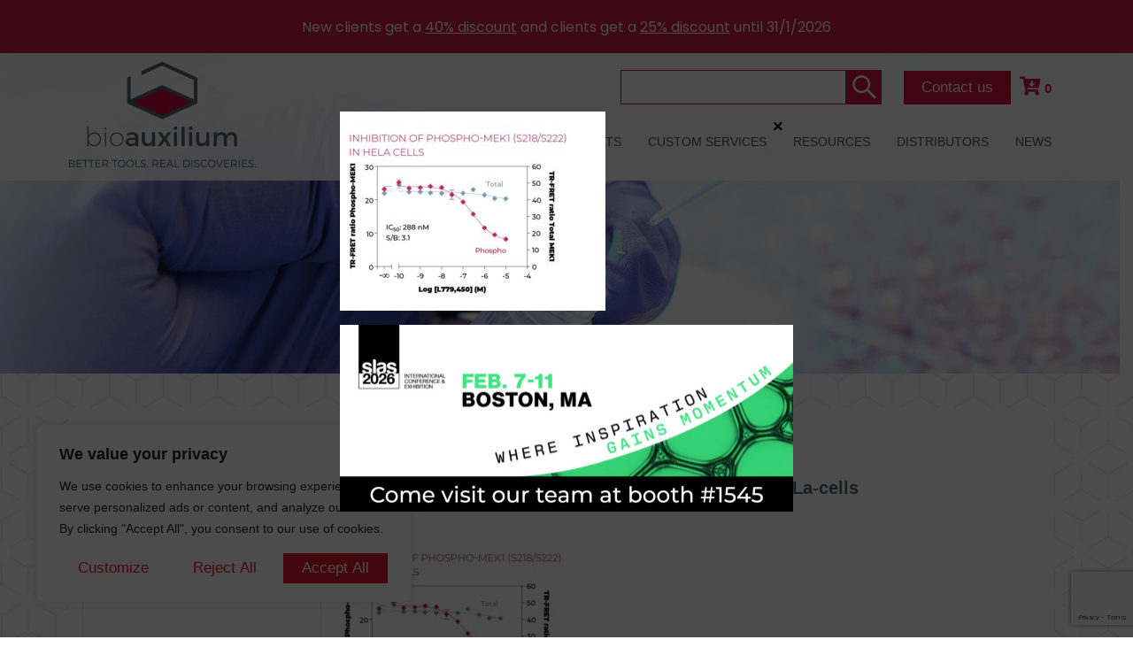

--- FILE ---
content_type: text/html; charset=utf-8
request_url: https://www.google.com/recaptcha/api2/anchor?ar=1&k=6LerETIbAAAAANrR95XPA3hleBC3ZaKxVZ99CsGy&co=aHR0cHM6Ly9iaW9hdXhpbGl1bS5jb206NDQz&hl=en&v=PoyoqOPhxBO7pBk68S4YbpHZ&size=invisible&anchor-ms=20000&execute-ms=30000&cb=lua74un4oegk
body_size: 48766
content:
<!DOCTYPE HTML><html dir="ltr" lang="en"><head><meta http-equiv="Content-Type" content="text/html; charset=UTF-8">
<meta http-equiv="X-UA-Compatible" content="IE=edge">
<title>reCAPTCHA</title>
<style type="text/css">
/* cyrillic-ext */
@font-face {
  font-family: 'Roboto';
  font-style: normal;
  font-weight: 400;
  font-stretch: 100%;
  src: url(//fonts.gstatic.com/s/roboto/v48/KFO7CnqEu92Fr1ME7kSn66aGLdTylUAMa3GUBHMdazTgWw.woff2) format('woff2');
  unicode-range: U+0460-052F, U+1C80-1C8A, U+20B4, U+2DE0-2DFF, U+A640-A69F, U+FE2E-FE2F;
}
/* cyrillic */
@font-face {
  font-family: 'Roboto';
  font-style: normal;
  font-weight: 400;
  font-stretch: 100%;
  src: url(//fonts.gstatic.com/s/roboto/v48/KFO7CnqEu92Fr1ME7kSn66aGLdTylUAMa3iUBHMdazTgWw.woff2) format('woff2');
  unicode-range: U+0301, U+0400-045F, U+0490-0491, U+04B0-04B1, U+2116;
}
/* greek-ext */
@font-face {
  font-family: 'Roboto';
  font-style: normal;
  font-weight: 400;
  font-stretch: 100%;
  src: url(//fonts.gstatic.com/s/roboto/v48/KFO7CnqEu92Fr1ME7kSn66aGLdTylUAMa3CUBHMdazTgWw.woff2) format('woff2');
  unicode-range: U+1F00-1FFF;
}
/* greek */
@font-face {
  font-family: 'Roboto';
  font-style: normal;
  font-weight: 400;
  font-stretch: 100%;
  src: url(//fonts.gstatic.com/s/roboto/v48/KFO7CnqEu92Fr1ME7kSn66aGLdTylUAMa3-UBHMdazTgWw.woff2) format('woff2');
  unicode-range: U+0370-0377, U+037A-037F, U+0384-038A, U+038C, U+038E-03A1, U+03A3-03FF;
}
/* math */
@font-face {
  font-family: 'Roboto';
  font-style: normal;
  font-weight: 400;
  font-stretch: 100%;
  src: url(//fonts.gstatic.com/s/roboto/v48/KFO7CnqEu92Fr1ME7kSn66aGLdTylUAMawCUBHMdazTgWw.woff2) format('woff2');
  unicode-range: U+0302-0303, U+0305, U+0307-0308, U+0310, U+0312, U+0315, U+031A, U+0326-0327, U+032C, U+032F-0330, U+0332-0333, U+0338, U+033A, U+0346, U+034D, U+0391-03A1, U+03A3-03A9, U+03B1-03C9, U+03D1, U+03D5-03D6, U+03F0-03F1, U+03F4-03F5, U+2016-2017, U+2034-2038, U+203C, U+2040, U+2043, U+2047, U+2050, U+2057, U+205F, U+2070-2071, U+2074-208E, U+2090-209C, U+20D0-20DC, U+20E1, U+20E5-20EF, U+2100-2112, U+2114-2115, U+2117-2121, U+2123-214F, U+2190, U+2192, U+2194-21AE, U+21B0-21E5, U+21F1-21F2, U+21F4-2211, U+2213-2214, U+2216-22FF, U+2308-230B, U+2310, U+2319, U+231C-2321, U+2336-237A, U+237C, U+2395, U+239B-23B7, U+23D0, U+23DC-23E1, U+2474-2475, U+25AF, U+25B3, U+25B7, U+25BD, U+25C1, U+25CA, U+25CC, U+25FB, U+266D-266F, U+27C0-27FF, U+2900-2AFF, U+2B0E-2B11, U+2B30-2B4C, U+2BFE, U+3030, U+FF5B, U+FF5D, U+1D400-1D7FF, U+1EE00-1EEFF;
}
/* symbols */
@font-face {
  font-family: 'Roboto';
  font-style: normal;
  font-weight: 400;
  font-stretch: 100%;
  src: url(//fonts.gstatic.com/s/roboto/v48/KFO7CnqEu92Fr1ME7kSn66aGLdTylUAMaxKUBHMdazTgWw.woff2) format('woff2');
  unicode-range: U+0001-000C, U+000E-001F, U+007F-009F, U+20DD-20E0, U+20E2-20E4, U+2150-218F, U+2190, U+2192, U+2194-2199, U+21AF, U+21E6-21F0, U+21F3, U+2218-2219, U+2299, U+22C4-22C6, U+2300-243F, U+2440-244A, U+2460-24FF, U+25A0-27BF, U+2800-28FF, U+2921-2922, U+2981, U+29BF, U+29EB, U+2B00-2BFF, U+4DC0-4DFF, U+FFF9-FFFB, U+10140-1018E, U+10190-1019C, U+101A0, U+101D0-101FD, U+102E0-102FB, U+10E60-10E7E, U+1D2C0-1D2D3, U+1D2E0-1D37F, U+1F000-1F0FF, U+1F100-1F1AD, U+1F1E6-1F1FF, U+1F30D-1F30F, U+1F315, U+1F31C, U+1F31E, U+1F320-1F32C, U+1F336, U+1F378, U+1F37D, U+1F382, U+1F393-1F39F, U+1F3A7-1F3A8, U+1F3AC-1F3AF, U+1F3C2, U+1F3C4-1F3C6, U+1F3CA-1F3CE, U+1F3D4-1F3E0, U+1F3ED, U+1F3F1-1F3F3, U+1F3F5-1F3F7, U+1F408, U+1F415, U+1F41F, U+1F426, U+1F43F, U+1F441-1F442, U+1F444, U+1F446-1F449, U+1F44C-1F44E, U+1F453, U+1F46A, U+1F47D, U+1F4A3, U+1F4B0, U+1F4B3, U+1F4B9, U+1F4BB, U+1F4BF, U+1F4C8-1F4CB, U+1F4D6, U+1F4DA, U+1F4DF, U+1F4E3-1F4E6, U+1F4EA-1F4ED, U+1F4F7, U+1F4F9-1F4FB, U+1F4FD-1F4FE, U+1F503, U+1F507-1F50B, U+1F50D, U+1F512-1F513, U+1F53E-1F54A, U+1F54F-1F5FA, U+1F610, U+1F650-1F67F, U+1F687, U+1F68D, U+1F691, U+1F694, U+1F698, U+1F6AD, U+1F6B2, U+1F6B9-1F6BA, U+1F6BC, U+1F6C6-1F6CF, U+1F6D3-1F6D7, U+1F6E0-1F6EA, U+1F6F0-1F6F3, U+1F6F7-1F6FC, U+1F700-1F7FF, U+1F800-1F80B, U+1F810-1F847, U+1F850-1F859, U+1F860-1F887, U+1F890-1F8AD, U+1F8B0-1F8BB, U+1F8C0-1F8C1, U+1F900-1F90B, U+1F93B, U+1F946, U+1F984, U+1F996, U+1F9E9, U+1FA00-1FA6F, U+1FA70-1FA7C, U+1FA80-1FA89, U+1FA8F-1FAC6, U+1FACE-1FADC, U+1FADF-1FAE9, U+1FAF0-1FAF8, U+1FB00-1FBFF;
}
/* vietnamese */
@font-face {
  font-family: 'Roboto';
  font-style: normal;
  font-weight: 400;
  font-stretch: 100%;
  src: url(//fonts.gstatic.com/s/roboto/v48/KFO7CnqEu92Fr1ME7kSn66aGLdTylUAMa3OUBHMdazTgWw.woff2) format('woff2');
  unicode-range: U+0102-0103, U+0110-0111, U+0128-0129, U+0168-0169, U+01A0-01A1, U+01AF-01B0, U+0300-0301, U+0303-0304, U+0308-0309, U+0323, U+0329, U+1EA0-1EF9, U+20AB;
}
/* latin-ext */
@font-face {
  font-family: 'Roboto';
  font-style: normal;
  font-weight: 400;
  font-stretch: 100%;
  src: url(//fonts.gstatic.com/s/roboto/v48/KFO7CnqEu92Fr1ME7kSn66aGLdTylUAMa3KUBHMdazTgWw.woff2) format('woff2');
  unicode-range: U+0100-02BA, U+02BD-02C5, U+02C7-02CC, U+02CE-02D7, U+02DD-02FF, U+0304, U+0308, U+0329, U+1D00-1DBF, U+1E00-1E9F, U+1EF2-1EFF, U+2020, U+20A0-20AB, U+20AD-20C0, U+2113, U+2C60-2C7F, U+A720-A7FF;
}
/* latin */
@font-face {
  font-family: 'Roboto';
  font-style: normal;
  font-weight: 400;
  font-stretch: 100%;
  src: url(//fonts.gstatic.com/s/roboto/v48/KFO7CnqEu92Fr1ME7kSn66aGLdTylUAMa3yUBHMdazQ.woff2) format('woff2');
  unicode-range: U+0000-00FF, U+0131, U+0152-0153, U+02BB-02BC, U+02C6, U+02DA, U+02DC, U+0304, U+0308, U+0329, U+2000-206F, U+20AC, U+2122, U+2191, U+2193, U+2212, U+2215, U+FEFF, U+FFFD;
}
/* cyrillic-ext */
@font-face {
  font-family: 'Roboto';
  font-style: normal;
  font-weight: 500;
  font-stretch: 100%;
  src: url(//fonts.gstatic.com/s/roboto/v48/KFO7CnqEu92Fr1ME7kSn66aGLdTylUAMa3GUBHMdazTgWw.woff2) format('woff2');
  unicode-range: U+0460-052F, U+1C80-1C8A, U+20B4, U+2DE0-2DFF, U+A640-A69F, U+FE2E-FE2F;
}
/* cyrillic */
@font-face {
  font-family: 'Roboto';
  font-style: normal;
  font-weight: 500;
  font-stretch: 100%;
  src: url(//fonts.gstatic.com/s/roboto/v48/KFO7CnqEu92Fr1ME7kSn66aGLdTylUAMa3iUBHMdazTgWw.woff2) format('woff2');
  unicode-range: U+0301, U+0400-045F, U+0490-0491, U+04B0-04B1, U+2116;
}
/* greek-ext */
@font-face {
  font-family: 'Roboto';
  font-style: normal;
  font-weight: 500;
  font-stretch: 100%;
  src: url(//fonts.gstatic.com/s/roboto/v48/KFO7CnqEu92Fr1ME7kSn66aGLdTylUAMa3CUBHMdazTgWw.woff2) format('woff2');
  unicode-range: U+1F00-1FFF;
}
/* greek */
@font-face {
  font-family: 'Roboto';
  font-style: normal;
  font-weight: 500;
  font-stretch: 100%;
  src: url(//fonts.gstatic.com/s/roboto/v48/KFO7CnqEu92Fr1ME7kSn66aGLdTylUAMa3-UBHMdazTgWw.woff2) format('woff2');
  unicode-range: U+0370-0377, U+037A-037F, U+0384-038A, U+038C, U+038E-03A1, U+03A3-03FF;
}
/* math */
@font-face {
  font-family: 'Roboto';
  font-style: normal;
  font-weight: 500;
  font-stretch: 100%;
  src: url(//fonts.gstatic.com/s/roboto/v48/KFO7CnqEu92Fr1ME7kSn66aGLdTylUAMawCUBHMdazTgWw.woff2) format('woff2');
  unicode-range: U+0302-0303, U+0305, U+0307-0308, U+0310, U+0312, U+0315, U+031A, U+0326-0327, U+032C, U+032F-0330, U+0332-0333, U+0338, U+033A, U+0346, U+034D, U+0391-03A1, U+03A3-03A9, U+03B1-03C9, U+03D1, U+03D5-03D6, U+03F0-03F1, U+03F4-03F5, U+2016-2017, U+2034-2038, U+203C, U+2040, U+2043, U+2047, U+2050, U+2057, U+205F, U+2070-2071, U+2074-208E, U+2090-209C, U+20D0-20DC, U+20E1, U+20E5-20EF, U+2100-2112, U+2114-2115, U+2117-2121, U+2123-214F, U+2190, U+2192, U+2194-21AE, U+21B0-21E5, U+21F1-21F2, U+21F4-2211, U+2213-2214, U+2216-22FF, U+2308-230B, U+2310, U+2319, U+231C-2321, U+2336-237A, U+237C, U+2395, U+239B-23B7, U+23D0, U+23DC-23E1, U+2474-2475, U+25AF, U+25B3, U+25B7, U+25BD, U+25C1, U+25CA, U+25CC, U+25FB, U+266D-266F, U+27C0-27FF, U+2900-2AFF, U+2B0E-2B11, U+2B30-2B4C, U+2BFE, U+3030, U+FF5B, U+FF5D, U+1D400-1D7FF, U+1EE00-1EEFF;
}
/* symbols */
@font-face {
  font-family: 'Roboto';
  font-style: normal;
  font-weight: 500;
  font-stretch: 100%;
  src: url(//fonts.gstatic.com/s/roboto/v48/KFO7CnqEu92Fr1ME7kSn66aGLdTylUAMaxKUBHMdazTgWw.woff2) format('woff2');
  unicode-range: U+0001-000C, U+000E-001F, U+007F-009F, U+20DD-20E0, U+20E2-20E4, U+2150-218F, U+2190, U+2192, U+2194-2199, U+21AF, U+21E6-21F0, U+21F3, U+2218-2219, U+2299, U+22C4-22C6, U+2300-243F, U+2440-244A, U+2460-24FF, U+25A0-27BF, U+2800-28FF, U+2921-2922, U+2981, U+29BF, U+29EB, U+2B00-2BFF, U+4DC0-4DFF, U+FFF9-FFFB, U+10140-1018E, U+10190-1019C, U+101A0, U+101D0-101FD, U+102E0-102FB, U+10E60-10E7E, U+1D2C0-1D2D3, U+1D2E0-1D37F, U+1F000-1F0FF, U+1F100-1F1AD, U+1F1E6-1F1FF, U+1F30D-1F30F, U+1F315, U+1F31C, U+1F31E, U+1F320-1F32C, U+1F336, U+1F378, U+1F37D, U+1F382, U+1F393-1F39F, U+1F3A7-1F3A8, U+1F3AC-1F3AF, U+1F3C2, U+1F3C4-1F3C6, U+1F3CA-1F3CE, U+1F3D4-1F3E0, U+1F3ED, U+1F3F1-1F3F3, U+1F3F5-1F3F7, U+1F408, U+1F415, U+1F41F, U+1F426, U+1F43F, U+1F441-1F442, U+1F444, U+1F446-1F449, U+1F44C-1F44E, U+1F453, U+1F46A, U+1F47D, U+1F4A3, U+1F4B0, U+1F4B3, U+1F4B9, U+1F4BB, U+1F4BF, U+1F4C8-1F4CB, U+1F4D6, U+1F4DA, U+1F4DF, U+1F4E3-1F4E6, U+1F4EA-1F4ED, U+1F4F7, U+1F4F9-1F4FB, U+1F4FD-1F4FE, U+1F503, U+1F507-1F50B, U+1F50D, U+1F512-1F513, U+1F53E-1F54A, U+1F54F-1F5FA, U+1F610, U+1F650-1F67F, U+1F687, U+1F68D, U+1F691, U+1F694, U+1F698, U+1F6AD, U+1F6B2, U+1F6B9-1F6BA, U+1F6BC, U+1F6C6-1F6CF, U+1F6D3-1F6D7, U+1F6E0-1F6EA, U+1F6F0-1F6F3, U+1F6F7-1F6FC, U+1F700-1F7FF, U+1F800-1F80B, U+1F810-1F847, U+1F850-1F859, U+1F860-1F887, U+1F890-1F8AD, U+1F8B0-1F8BB, U+1F8C0-1F8C1, U+1F900-1F90B, U+1F93B, U+1F946, U+1F984, U+1F996, U+1F9E9, U+1FA00-1FA6F, U+1FA70-1FA7C, U+1FA80-1FA89, U+1FA8F-1FAC6, U+1FACE-1FADC, U+1FADF-1FAE9, U+1FAF0-1FAF8, U+1FB00-1FBFF;
}
/* vietnamese */
@font-face {
  font-family: 'Roboto';
  font-style: normal;
  font-weight: 500;
  font-stretch: 100%;
  src: url(//fonts.gstatic.com/s/roboto/v48/KFO7CnqEu92Fr1ME7kSn66aGLdTylUAMa3OUBHMdazTgWw.woff2) format('woff2');
  unicode-range: U+0102-0103, U+0110-0111, U+0128-0129, U+0168-0169, U+01A0-01A1, U+01AF-01B0, U+0300-0301, U+0303-0304, U+0308-0309, U+0323, U+0329, U+1EA0-1EF9, U+20AB;
}
/* latin-ext */
@font-face {
  font-family: 'Roboto';
  font-style: normal;
  font-weight: 500;
  font-stretch: 100%;
  src: url(//fonts.gstatic.com/s/roboto/v48/KFO7CnqEu92Fr1ME7kSn66aGLdTylUAMa3KUBHMdazTgWw.woff2) format('woff2');
  unicode-range: U+0100-02BA, U+02BD-02C5, U+02C7-02CC, U+02CE-02D7, U+02DD-02FF, U+0304, U+0308, U+0329, U+1D00-1DBF, U+1E00-1E9F, U+1EF2-1EFF, U+2020, U+20A0-20AB, U+20AD-20C0, U+2113, U+2C60-2C7F, U+A720-A7FF;
}
/* latin */
@font-face {
  font-family: 'Roboto';
  font-style: normal;
  font-weight: 500;
  font-stretch: 100%;
  src: url(//fonts.gstatic.com/s/roboto/v48/KFO7CnqEu92Fr1ME7kSn66aGLdTylUAMa3yUBHMdazQ.woff2) format('woff2');
  unicode-range: U+0000-00FF, U+0131, U+0152-0153, U+02BB-02BC, U+02C6, U+02DA, U+02DC, U+0304, U+0308, U+0329, U+2000-206F, U+20AC, U+2122, U+2191, U+2193, U+2212, U+2215, U+FEFF, U+FFFD;
}
/* cyrillic-ext */
@font-face {
  font-family: 'Roboto';
  font-style: normal;
  font-weight: 900;
  font-stretch: 100%;
  src: url(//fonts.gstatic.com/s/roboto/v48/KFO7CnqEu92Fr1ME7kSn66aGLdTylUAMa3GUBHMdazTgWw.woff2) format('woff2');
  unicode-range: U+0460-052F, U+1C80-1C8A, U+20B4, U+2DE0-2DFF, U+A640-A69F, U+FE2E-FE2F;
}
/* cyrillic */
@font-face {
  font-family: 'Roboto';
  font-style: normal;
  font-weight: 900;
  font-stretch: 100%;
  src: url(//fonts.gstatic.com/s/roboto/v48/KFO7CnqEu92Fr1ME7kSn66aGLdTylUAMa3iUBHMdazTgWw.woff2) format('woff2');
  unicode-range: U+0301, U+0400-045F, U+0490-0491, U+04B0-04B1, U+2116;
}
/* greek-ext */
@font-face {
  font-family: 'Roboto';
  font-style: normal;
  font-weight: 900;
  font-stretch: 100%;
  src: url(//fonts.gstatic.com/s/roboto/v48/KFO7CnqEu92Fr1ME7kSn66aGLdTylUAMa3CUBHMdazTgWw.woff2) format('woff2');
  unicode-range: U+1F00-1FFF;
}
/* greek */
@font-face {
  font-family: 'Roboto';
  font-style: normal;
  font-weight: 900;
  font-stretch: 100%;
  src: url(//fonts.gstatic.com/s/roboto/v48/KFO7CnqEu92Fr1ME7kSn66aGLdTylUAMa3-UBHMdazTgWw.woff2) format('woff2');
  unicode-range: U+0370-0377, U+037A-037F, U+0384-038A, U+038C, U+038E-03A1, U+03A3-03FF;
}
/* math */
@font-face {
  font-family: 'Roboto';
  font-style: normal;
  font-weight: 900;
  font-stretch: 100%;
  src: url(//fonts.gstatic.com/s/roboto/v48/KFO7CnqEu92Fr1ME7kSn66aGLdTylUAMawCUBHMdazTgWw.woff2) format('woff2');
  unicode-range: U+0302-0303, U+0305, U+0307-0308, U+0310, U+0312, U+0315, U+031A, U+0326-0327, U+032C, U+032F-0330, U+0332-0333, U+0338, U+033A, U+0346, U+034D, U+0391-03A1, U+03A3-03A9, U+03B1-03C9, U+03D1, U+03D5-03D6, U+03F0-03F1, U+03F4-03F5, U+2016-2017, U+2034-2038, U+203C, U+2040, U+2043, U+2047, U+2050, U+2057, U+205F, U+2070-2071, U+2074-208E, U+2090-209C, U+20D0-20DC, U+20E1, U+20E5-20EF, U+2100-2112, U+2114-2115, U+2117-2121, U+2123-214F, U+2190, U+2192, U+2194-21AE, U+21B0-21E5, U+21F1-21F2, U+21F4-2211, U+2213-2214, U+2216-22FF, U+2308-230B, U+2310, U+2319, U+231C-2321, U+2336-237A, U+237C, U+2395, U+239B-23B7, U+23D0, U+23DC-23E1, U+2474-2475, U+25AF, U+25B3, U+25B7, U+25BD, U+25C1, U+25CA, U+25CC, U+25FB, U+266D-266F, U+27C0-27FF, U+2900-2AFF, U+2B0E-2B11, U+2B30-2B4C, U+2BFE, U+3030, U+FF5B, U+FF5D, U+1D400-1D7FF, U+1EE00-1EEFF;
}
/* symbols */
@font-face {
  font-family: 'Roboto';
  font-style: normal;
  font-weight: 900;
  font-stretch: 100%;
  src: url(//fonts.gstatic.com/s/roboto/v48/KFO7CnqEu92Fr1ME7kSn66aGLdTylUAMaxKUBHMdazTgWw.woff2) format('woff2');
  unicode-range: U+0001-000C, U+000E-001F, U+007F-009F, U+20DD-20E0, U+20E2-20E4, U+2150-218F, U+2190, U+2192, U+2194-2199, U+21AF, U+21E6-21F0, U+21F3, U+2218-2219, U+2299, U+22C4-22C6, U+2300-243F, U+2440-244A, U+2460-24FF, U+25A0-27BF, U+2800-28FF, U+2921-2922, U+2981, U+29BF, U+29EB, U+2B00-2BFF, U+4DC0-4DFF, U+FFF9-FFFB, U+10140-1018E, U+10190-1019C, U+101A0, U+101D0-101FD, U+102E0-102FB, U+10E60-10E7E, U+1D2C0-1D2D3, U+1D2E0-1D37F, U+1F000-1F0FF, U+1F100-1F1AD, U+1F1E6-1F1FF, U+1F30D-1F30F, U+1F315, U+1F31C, U+1F31E, U+1F320-1F32C, U+1F336, U+1F378, U+1F37D, U+1F382, U+1F393-1F39F, U+1F3A7-1F3A8, U+1F3AC-1F3AF, U+1F3C2, U+1F3C4-1F3C6, U+1F3CA-1F3CE, U+1F3D4-1F3E0, U+1F3ED, U+1F3F1-1F3F3, U+1F3F5-1F3F7, U+1F408, U+1F415, U+1F41F, U+1F426, U+1F43F, U+1F441-1F442, U+1F444, U+1F446-1F449, U+1F44C-1F44E, U+1F453, U+1F46A, U+1F47D, U+1F4A3, U+1F4B0, U+1F4B3, U+1F4B9, U+1F4BB, U+1F4BF, U+1F4C8-1F4CB, U+1F4D6, U+1F4DA, U+1F4DF, U+1F4E3-1F4E6, U+1F4EA-1F4ED, U+1F4F7, U+1F4F9-1F4FB, U+1F4FD-1F4FE, U+1F503, U+1F507-1F50B, U+1F50D, U+1F512-1F513, U+1F53E-1F54A, U+1F54F-1F5FA, U+1F610, U+1F650-1F67F, U+1F687, U+1F68D, U+1F691, U+1F694, U+1F698, U+1F6AD, U+1F6B2, U+1F6B9-1F6BA, U+1F6BC, U+1F6C6-1F6CF, U+1F6D3-1F6D7, U+1F6E0-1F6EA, U+1F6F0-1F6F3, U+1F6F7-1F6FC, U+1F700-1F7FF, U+1F800-1F80B, U+1F810-1F847, U+1F850-1F859, U+1F860-1F887, U+1F890-1F8AD, U+1F8B0-1F8BB, U+1F8C0-1F8C1, U+1F900-1F90B, U+1F93B, U+1F946, U+1F984, U+1F996, U+1F9E9, U+1FA00-1FA6F, U+1FA70-1FA7C, U+1FA80-1FA89, U+1FA8F-1FAC6, U+1FACE-1FADC, U+1FADF-1FAE9, U+1FAF0-1FAF8, U+1FB00-1FBFF;
}
/* vietnamese */
@font-face {
  font-family: 'Roboto';
  font-style: normal;
  font-weight: 900;
  font-stretch: 100%;
  src: url(//fonts.gstatic.com/s/roboto/v48/KFO7CnqEu92Fr1ME7kSn66aGLdTylUAMa3OUBHMdazTgWw.woff2) format('woff2');
  unicode-range: U+0102-0103, U+0110-0111, U+0128-0129, U+0168-0169, U+01A0-01A1, U+01AF-01B0, U+0300-0301, U+0303-0304, U+0308-0309, U+0323, U+0329, U+1EA0-1EF9, U+20AB;
}
/* latin-ext */
@font-face {
  font-family: 'Roboto';
  font-style: normal;
  font-weight: 900;
  font-stretch: 100%;
  src: url(//fonts.gstatic.com/s/roboto/v48/KFO7CnqEu92Fr1ME7kSn66aGLdTylUAMa3KUBHMdazTgWw.woff2) format('woff2');
  unicode-range: U+0100-02BA, U+02BD-02C5, U+02C7-02CC, U+02CE-02D7, U+02DD-02FF, U+0304, U+0308, U+0329, U+1D00-1DBF, U+1E00-1E9F, U+1EF2-1EFF, U+2020, U+20A0-20AB, U+20AD-20C0, U+2113, U+2C60-2C7F, U+A720-A7FF;
}
/* latin */
@font-face {
  font-family: 'Roboto';
  font-style: normal;
  font-weight: 900;
  font-stretch: 100%;
  src: url(//fonts.gstatic.com/s/roboto/v48/KFO7CnqEu92Fr1ME7kSn66aGLdTylUAMa3yUBHMdazQ.woff2) format('woff2');
  unicode-range: U+0000-00FF, U+0131, U+0152-0153, U+02BB-02BC, U+02C6, U+02DA, U+02DC, U+0304, U+0308, U+0329, U+2000-206F, U+20AC, U+2122, U+2191, U+2193, U+2212, U+2215, U+FEFF, U+FFFD;
}

</style>
<link rel="stylesheet" type="text/css" href="https://www.gstatic.com/recaptcha/releases/PoyoqOPhxBO7pBk68S4YbpHZ/styles__ltr.css">
<script nonce="RFwVkyX9EdyW9TNAMOgryg" type="text/javascript">window['__recaptcha_api'] = 'https://www.google.com/recaptcha/api2/';</script>
<script type="text/javascript" src="https://www.gstatic.com/recaptcha/releases/PoyoqOPhxBO7pBk68S4YbpHZ/recaptcha__en.js" nonce="RFwVkyX9EdyW9TNAMOgryg">
      
    </script></head>
<body><div id="rc-anchor-alert" class="rc-anchor-alert"></div>
<input type="hidden" id="recaptcha-token" value="[base64]">
<script type="text/javascript" nonce="RFwVkyX9EdyW9TNAMOgryg">
      recaptcha.anchor.Main.init("[\x22ainput\x22,[\x22bgdata\x22,\x22\x22,\[base64]/[base64]/MjU1Ong/[base64]/[base64]/[base64]/[base64]/[base64]/[base64]/[base64]/[base64]/[base64]/[base64]/[base64]/[base64]/[base64]/[base64]/[base64]\\u003d\x22,\[base64]\\u003d\x22,\x22w4zCisOgbMOlHQPDr25Wwo/CssKfVWRWw6fCmHYHw6/CuEbDp8K0woAJKcK8wppYT8OmFgnDozx0woVAw4g/[base64]/DrUQUwpMYwrzChhvDo8OawopkwqPDuxzDsDLDiEl/asO+L2TCuhDDnxfCm8Oqw6gWw4jCgcOGBRnDsDV/[base64]/GnrCvi7Cm8K1OBp/XsK+MDHCn3XCk01oQTQNw67Cp8Krwr3Cg3PDsMOBwpImB8KFw73Cmn7CisKPYcK2w7sGFsKswrHDo17DhDbCisK8wo7CuwXDosK7Q8O4w6fChEUoFsKRwqF/YsO8dC9kZsKcw6olwodEw73Dm0cUwobDkntFd3cpBsKxDg00CFTDglxMXy9CJCcjXiXDlTnDmxHCjBDCjsKgOyTDmD3Do3trw5HDkSIcwoc/[base64]/Cj0DDlcObLcK0wpElOjrCoj7CssOLwpbCj8KPw7jCvkjCrsOSwo3DscONwrbCu8OsH8KXcGofKDPClcO3w5vDvRBORBxjGMOcLScrwq/DlwHDmsOCwojDpcOnw6LDriLDiR8Aw7PCtQbDh3kJw7TCnMK6acKJw5LDqsOSw58ewqxIw4/Cm2Qgw5dSw7R7ZcKBwp7Dq8O8OMKKwrrCkxnCj8KzwovCiMKSXmrCo8Oww4cEw5Zkw4s5w5Y/w67DsVnCqsKEw5zDj8KFw5DDgcONw6NDwrnDhBPDlm4WwqjDgTHCjMOFLh9PaiPDoFPCq0gSCVVswpvCs8KlwpjDmcK4BsOABBAEw7R3w7dmw4/DmcOdw7VCEcOQQ3AXGcOVw5Y/w4gxbj1+w5oaVsO0w4IgwoTCnsKHw6IZwq3DgMOFOcOpBsK4ecKWw6XDk8KJwrAYUT4oWWkpNMK0w47Dh8KewojDt8OXwotrwrk7HEAmKhfCvCldw7VyI8ORwrTCrxDDq8KmcyTCicKHwp/[base64]/ecO6woIEwrlqRBvCksKKw5Jsw516McKow7PDtG0kwpHDlFbDrARTGkM7w5A+RsK8IMKnw4QNw4kDAcKEw5/CskjCgSvDssOfw7rCn8O0WAjDo3bCqQRQwqIew6BtGBEpwoTDocKAYl9FfsOBw4xbNnEMwoVOTyfCkgVReMOBw5QpwqNEN8ORQMKwVT4ww5bChlhQBRYZbcO8w6QbXMKfw4nDpQUnwqHDk8Ocw5BJwpU/wp7CjcKmwr3Cm8OcCkbCp8Kaw49mw6dbwrVVwpx/[base64]/DssONGgrClMKafk8nw4zDh1/DiGPDlVE8wrFPwqwpw4Frwp7CpCzCgQHDpCZkw5E/w40hw4nDrcK1wqDCscOvNm/Dj8OIQQ4Hw6Z/wohFwqdyw5MnH19/w7fDrMOhw63Ct8KfwrFeWGNawrV3eHrClcO+woLCjcKMwo4Ww7kuLW4WBhF7TUx3w6tqwq/Cq8K3wqTCjArDnMKew7PDu1BHw6hAw6Jcw7fDkB3Dr8KEw4DCvMOGw5/CkygTdsKOc8Kww55RVMKZwrXDucOcEMOZZsKlwobCkn8Kw5Fcw5PDiMKpEMODLjbCucKKwplnw6PDusOVw7vDglQxw5/Dt8Oaw6MHwqbCvFBCwrNcKsOlwp/[base64]/DggonMiV4wprCmMOZw5RlwrfDi1LCiFXCmGUlw7PCkE/[base64]/XMOEwrjDqMKpwoLCoDV2CCvDi03CqsOGw7/DgHTCrRDCgsKsVTrDokLCiVrDjS7DpRvCvsK3wr4Hc8KfVFvCi1tLLxbCg8Ofw68HwoZzPsOvwrV3w4HCu8O8w6xywpPDisOewrPDqljDrkhxw7vDkHDCtSc8FgdHUC02wos/HsKnwp1qwr9LwpbDlFTCtHURX3Vaw5/[base64]/[base64]/[base64]/Dsy1YfcOFMMK9PSMbwodEwpfDhMKDX8Kzw7DDuMOIRMONXMOwHMKVwr/[base64]/E8K2w699YcOERX/[base64]/ClgjDph7CgcOqakkew7kYwphIKsKrdCDDkcObw5HCnjfDplt5w4rDiUjDijzDgC1OwrHCrcOXwqYEw68UZ8KGLT7CtcKZLsOWwpLDsw4zwo/DusK/DAkeRsONMX8fZMObeC/[base64]/Cq313VsO/[base64]/[base64]/CnUPDhFlEfsKJw4RiwocgKQXDssOgXhnDnyFPO8KIClTCuU/CkyHChC52asKqEMKHw43Dq8KCw53DqMKEVsKlw4zDj2bDrz7ClDMkwpk6w5V7wo1eG8Kmw7fDrcOOB8KNwoXCihjDgMK0QMOOwpDCrMKuw53ChMKUwrlXwpMpw5diRy/CvgrDsVwwfMKtecKtesKmw4/DoCFgw5hbRjfCjwYvw7gcEirDqsKdwpzDgcKywpzDuycbw7/Co8OpPMOWw510w7E3EcKfwoZ2HMKHwqzDvEbCucONw47CkQMeL8OOwo1NPBXChMKSFB7DvcOQHgUvcT3DqEzCgkl2w5AFcMKKb8OswqTCjMKoGBbDmMOhwoXCm8K0w7dGwqJ5ZMK/w4nCqcKzw67ChVPCm8KEeBp9EC7Dl8O7wpZ/[base64]/[base64]/Cl1GwrNEw61BdMOWwoJcS2fCrzNSw5gHTcKqU1jCvWzCkhbCjkNcCcKxNsKGVMOqIsKEYMOew5UueXRxMBHCpcO2bjPDvsKfw6nDuRPCgMOXw4R+Rl3Dt2/CpllxwoEiSsKzQsOvwqdvUUkEU8OPwrlbJcKxagbDoCnDvgM9DDEdWcKbwqI6U8OiwrhVwpdAw6DCtHl2wp9dejvDj8OzXsOuAg3DgSIWWwzDrjfCpsO5UsOUOg4qTGnDmcOfwpXDswPCpCFgwoLDonzCisOIw5XCqMOAKMOWwpvCtcO/d1FpYMKXwoHDihx9wqjDqUPDlcOiLBrCsg5VaVJrw7bCvW7Dk8KbwprCjT1Bwq1jwo4qwrI/fGHDkQnDm8ONw5LDtcK3Y8KvTH9/QTXDhMKwIh/[base64]/CkWtqDQPDhcO+dcKwaBV7wog5c8OGL8KTwqLCkMOyKizDj8Kjw5bDtitnw6DCgMOAHMOZdMOpNgXCgcO+Q8OcTQovwqE6wqvCkcOnAcO/OsOnwonCqXjCtV0MwqXDrD7DhX5BwpDCtRAXw5R/[base64]/Gk89wrXDuk83A8OjwqvDvcKebsOOP8OEwqDDl1pdEVHDqQDDisOpwo7Dv2PCvsO3fAPCqsKIw7weeU7DjmHDsQTCpxvCvRR3w6TDqUsGSxcxFcKTTEc3YQrCqMK/UH4nYMOPL8Omwqtfw4BkfsK+SXYZwoLCtcKUER7Dg8KULMKSw5VQwrhtTy1Awo7CpxvDpx0ww7dBwrcnA8OZwqJhcQfCkMKDYng+w7bCp8KGw5/DoMOowq3DqHvDhAnCln3DjEbDqsK2dkDCr10yI8Ktw7xyw7PCi2fChMOqNFbDhFrDq8OcfMO0NsKrwqLCk0csw5hlwpoSAMO3wowKwpvCojfDuMKbTGrDsh11V8OQCCfDiiQOBhx6RcKrw6/CjcOmw514K1nCncO1SxRiw4gzCHDDqnbCrMKxTsKkTMO3YcKNw4/CjCzDkVrCpsOKw4dEw5h0FsKWworCiSnDimnDk3XDrRLDuSrCuRnDkXwKAQTDnQtYYxRRbMKpIGvChsORwqnDk8OEw4Jzw5sywq7Ct0/ChVMsQcKhAz5pWgLCjsO9LTvDjMOcwrfCph5CIkfCvsKJwqJqV8Ktwp4gwrksecKwYSl4A8Opw602ZGZtwqIBN8OjwrEawrx4CMOrVz7CisOPw4cpwpDCssOwMMOvw7dEQsOTeQbDtCPCuh3CjwVAw5AJARJyOULChQIUHMONwrJ5w5bCgMOaw6/[base64]/[base64]/CmMOfwokJw7tbKcKdCcKxc8ODdcKbw6LDrMOlwp/ClX4Dwp0CFkFBaz9BIsKufMOaN8K5VcKITgA2wqs8wq7CqcKEQsOof8OLwr51EMOVwqAgw4vCjsO0woFYwroKwo7Dq0Y3eTTDmcOMQsKmw6bCo8OOF8OlWsOtJxvCssOuw7nDkzVcwrPCtMOuH8Olw78IKsOMw5/Cgg5SEGUzwotgSzvDmgh7w5bCpcO/wrwFwqHCjMOVwpnCncK0KUTCoEHCowfDg8KEw7p/YMKHVMKLwqlkeTzDlXPCr14JwqJ9NxPCmMK5w6zDq00rCgEewqEawrElwp5eBWjDmVbDqgNiwqd6w6Y6w55+w47DinfDt8KEwobDl8KFXgU6w57DvA/Cr8KPwqHCqT/[base64]/[base64]/DgUjCkMKhHytnG0LCqcO+Z8K8YCDCsy7CgMOBwroQw6HCgzTDvkBfw4TDjETCvB3DrsODWsKRwqXDkH8pP0jDjEc3O8OhWMOOW2UgJmfDnFdAXlTCjWQQw6ogw5DCocKwaMKuwpXCp8Olw4nCpFZqcMKzaG7DtAYXw6HDmMKLL3JYVsODwrxgw6gkCz/DmcKWUMKhUEfCr1/DtcKmw5dQLkomTQ0xw7J2wp1cwpfDq8K+w4XCsjvCvxJSV8KZw5UkK0bCs8Oowo9KGypcwrUAWcKLSyLCviwJw5nDhS3CvmY7fkooGz3CthYswo7CqsKzIQ5lI8KfwqF+csKyw6vDi2ATDSsyfcOJRMKEwrzDr8Oqw5Mnw5vDjAbDpsK+wokNw4hxw4otWW/Dq3wHw6vCkkPDrsKmVMKwwoUWwpnCh8KdY8OgesKfw5l6JEXCpT9eKsKyDMOgHsK9w6sNK3XDgcK4RsKow5fDlcOwwrsPGShbw4bCpMKBDcOJwqUlZBzDnFnChsO9f8KqHXxRwr3CusKNw7EnGMOswoQYasK3w5VuDsKew6t/T8K3PDxqwr1kw4XDhsKSwqfCmcK1X8O0woTCgnFQw7XCk3zCssKVfMKCGcOAwpVFA8K+HMOXwq0vSsOow4/DtsK5ZXUgw7N1UcOJwpAYw4x6wqjCjAHCnHPCgsKswr/CnMKqwrXChT/CjcKyw73CqcK5dcOYBFgkORFaGlLCl3g/w6XDvCDCqsOZJxdJdcOQW1XCpUTCtW/CssKGPcKte0XDpMK5RWHCs8O3J8KMbQPDswXDvyDDnUo5U8K6wqpYw6nCmMK1w7XCp1TCtkdFEQJbKW9FScKIHgR3w5TDt8KOLRwaG8OUDSBcw7XDr8ODwr9twpTDo3LCqS3ClcKSQ3DDi1B6I2tSeE0yw5sqw6TCn2HDo8OFwrDCvV0twoDCumcrw5PCkA0LMB/Cuk7CocK7wr8Gw5nCrMKjw5fDg8KKwqlbbzUxAsOTOj4cw6rChMKMH8OVIMOYPMK3w7zDuQsgP8K+XsO2wqxGw6XDnTLDoSHDlcKiwoHCpk5HN8KvN1xWDR7CksOXwpMZw5bCmMKLAk3DryMrPcOaw5ZZw7sXwoI/[base64]/[base64]/DrcOQM8KrcsOEw7cXHsO9HMKYwpk7wr/CqcOlw7/[base64]/DrDg1wqpOw5sWXsKjN8KTwojDojVQw5opw6jCtgIDwr3DucOQdBXDp8OoAcOAOBgXKUrCkS47w6LDgMO/SMO5wqPCisKWKlMGw5FtwoUJVsORJsKzABgvCcO6XlYew58xDMOEwobCvWwWWsKkdcOVJMK8w5gGwpoawrfDgcK3w7bChS1LZk/[base64]/CsyJCJUTDtsK+KcOkYsONC8OBHWIFwp8/fhnCn2vDkMO+wpjDsMOuwolXFFfDuMOQEnbDoBtNPFhWZsKAEMKIXcK+w5TCtAjDm8Oaw5zDj1scCAFfw6jDqcOOdsO3YcKYw6ISwq7CtMKmV8KTwoQhwrXDohU5HyFmwp/Dqk10GsO5w7gHwpnDgcO+cQpdJ8K1IirCpELCo8OGIMK8FzrCj8OqwrjDrjnCvsKsZgYEw4h1RAHDgXkAwrN1K8KCwoNGIsOTZhLCskx9wr4Kw4rDh193wp0OKcOHTk7Cqy3CtWx6K1QWwp9XwofDk21xwodfw4c2Qg3CjMO1AMOBwr/DlE5oQzBwNzvDmMOXw7vDt8K0wrdPcsOnMnRdwpPCkS0hw7TCssKVF2rCp8Kywq4UfUTClVwIw4YGwr7DhU9vQ8KqeB1rw6ciVMKEwqgdwphiXsOmXcOdw4JdUCLDilzCi8KLBcOCNMOWN8K/w43CiMO1wphhw5vDonNTw7LDgjfCuGhOwrEOL8KTCxnCq8OIwqXDgMOIT8K4UMKWN0M7w6hhwoQoA8OXw7PDjGrDpS5GMcKQAMKiwqnCr8K2wrXCqMO/wr/Cv8Kld8OWHgcpD8KQLGrCjcOmw48LQR4zCmnDqsK9w5zDkRFbw7Ndw4QnTD3Cv8OGw7zCh8K1wqFtOsKgwoDDjHnDl8KVAjwjwr/DvksXN8Kuw6ALw7lhcsKZPy9yb3I/w4ZPwo3Cgjwrw5/DisKZIEzCm8K4w5fDu8KBw53Cr8Ovw5Z3wplxwqTCun5aw7bDnnAfwqHCisKgw7Z9wpjCkBU8wrjCu0DCn8KWwqAmw4wYdcOeLwpmwrfDqx3DuXXDmxvDkXXCoMKNDAVaw7g+w63DmgDCqsOZw700wr5TesOZwq/DmsK6wpPCgTt3wqDDiMOHT1whwqfDrT1KMBcswoPCnV0mPWbCiwXCk0vChsOEwo/DuHXDo1/DusKFKH1PwqbCv8K7w5DDnsO3KMKZwqotTg/[base64]/DisK3w6rCtMOIG3l0wo5ZwpHCqcKxwoURP8K5AXTDr8OkwrLChsOqwqDCrxvDtijCucOmw4zDjsOTwq9UwqVcEMKJwp8Dwq5CXMO/[base64]/CgMOJKG4EwrLCln5rw6fCncOTdsOxw5nCt8OaSHwOAsO6wqApecOmakUBCMObw7XCo8OYwrbCtMKuKcOBwpE4IMOhwrTDkCfDu8OzWWjDnRgQwqRjw6HDqMOuwrgnHWXDtsOpExx2OndiwoHDnWhsw4HCjsKUVMOeDER3w5VEGsK/w6jCpMKywrHCusO8YFphWzNCIicgwpPDnmJvOsO5wqUFwo9BO8KOMsK8NsKnw7bDs8K4C8OEwp3Cm8KMw60Uwphmw4luEcKmYCZrwpnDjcOKw7PChMOIwp3Dj3nCiFnDpcOmw7trwq/Cl8KmbsKqwrBJT8O6wqHCo0AaLsKgw7k0wqoqw4TDpcK5wp06HsO8e8KQwrrDuhPCvFLDk3peRQgiF2nDgMKTHsKpKGRXLX/Diyt3VCIdw6UyUU7DjgQVOArChhZuwpNewpR8HcOiZ8ORwoHDgcOQX8Khw4EWOBFMSMK/wrrCocOswp9Pw6d5w5XDiMKHf8O4woYgdMK5wr4rwqjCpcKNwohhX8KCAcKiI8K6w4NRw6lxwotVw7fCjwoVw7LCp8Kiw7peJcK8cSHCpcK0eSXClkrDrcK+wrzDpBdyw6PCocOaEcO7P8O/[base64]/Dp34/w4Q8QFzDhsKrOcONHMKkAhxpwp/[base64]/DvMOgw6LCq8Opwo8vUcO9VcOyCEN5EcKLw4LCtD1tHlXDjsOaB1zCrMKVw7EMw4DCjjPCp3TCsHLCs1XClcOwYsKQc8ORO8OOBMKZFVYjw6UmwpZWY8OMI8OMJAw+wrLCjcK8wqXDmj9tw7wZw6HChsKuwrgKScO3w6HCmC/CjErDtMOjw7JhZsKWwrsXw5rDp8K2wrPDtSDCkj03K8OxwrxZasKAG8KBZTFKZG1nw5LDhcKAU28QaMO5wrotw7Ylwp4oABhzaAsLEcOTYsOQwqrDtsKDwojCnVzDtcOBO8KeAMK7L8Kuw4/DhMKZw4rCvijCtyckJHJfVFbDucOqT8OiH8KSJMKhw5E3IXt/YmnChiLCuG1VwqTDtkRnXMKhwoTDlcKwwr5ow4JjwpzDtMOIwp/Ci8KQbMOOw7fDo8KJwpU7VWvDjcKSw4DDvMOHDEfCqsOtwrXDgcOTOg7DmEE5wrUAYcKHwofDun9Owr4IBcORKmZ5Hn9sw5fDuGQoUMKUbMKGe3cQTjlDJMOqw73CssK4csKGLxVqAlrCmxsTfhnDvMKEwoLCjUnDpl/DgsOVwqPCoHjDhRzCuMO7FcK3YMKPwoXCqMOvPMKRZcOuw5DCniPCmR3CnFoTw7fCrMOvMyhUwrXDqDBuw6Jow7trw7p0A2JswowGw7I0dixFKk/ChjTCmMO/SB02wrwne1TCnlYhB8KWRsOnwqnCgwrCkMOvwrTCmcOMIcOuZgLDgRpfw5fCnxLDn8OJwpwnwrHCp8OgYRzDokkEwqbDrX1/OhHCscOGw5glwp7Dql5Ef8KRw6g0w6zDs8O4w6XDrVwDw4nCrMKlwpR0wqdXL8Olw7/CjMK/P8OQSsKpwq7CpcKhw5ZYw5rCscKUw7J3d8KcZsOmDcOpw5TCgQTCucO9JGbDvA/CrnUrw5rDj8O3L8Klw5Efwpk6IWsrwpAdA8Kbw48WPV8qwpomwoTDqV/CncK/FmVYw7/CkCxHOMOuwrvDlMOdwrrCtE3DvcKRXj1OwrTDl0xYPcO0wqdtwovCu8Ktw5puw5NjwrvCgFcJTizCiMOgLhlQw6/CisKKIAZYwpXCqmTCrF8HPj7Cj3d4HzrCokzCmiUNF3XCtMK/[base64]/DmsOXwpjChFUgwozDhwJ5EMOWbndnWnrCjsO2wrxEURnDvsOVwqzCucKLw7ZSwovDj8Kbw6jDlHPDoMK1w6HDgi7CpsKywrLDpsOOF2/Dl8KeL8ODwqYSTsKfKMOlKMOXYlUKwrIlSsOyETLDnlLDnmHCqcOCZQ/CoEPCtsOjwqfDhW3Cu8OHwo8XD1AvwpJdw6Y2w5PCg8KfCcOkM8KbOE7Ch8K8RsKDSzZMwpbDp8KiwqXDvMKfw4rDvMKuw4tMwqbCr8KaSsO3acODw4pcw7BrwrAhU2PDmsOxNMKzw5A+wr5fwr1idjJsw40Zw7VYN8OrGHlNwrLCscObw6PDpsKnTw/DpG/[base64]/CnMKfwpc9WcO4M8K4GnxWw4zDnQVNw49HOFHDv8OMRE5pwqhKwp3Cn8KEw60DwrXDscOcbsKbw5YOQgZrSAd/RsOmF8OvwqwfwpMIw5dPdcOxYDB3BCMDw5TDtDHCrcOdLBYKej8Pw7vCjlpZI2JuIibDtXjCi2kCZkIBw7fDpHvCmx55Y2wqXnI8OsKIwogBRTzDrMKlwr8Ww50ASsOYWsKeS0MSXcOHwoJBwohww7XCi8OoasOQPH3Dn8OyC8K/wobCgD0Tw7LDtVHCqx3DrsOvw4PDh8Omwpx9w4EJDwMzwpcnZis6wrjCusO+YsKRwpHCmcK3w4MEGMKQCBBww5goP8Kzwr46w4VsVsKWw41zw7opwoXClcOiKB/[base64]/w4V4UGrDsE5XXkjDpgl0KVoIwrTDvcKUIxhaw4xAw7VTwrnDsFvDgcOFO2PDncKsw5Z4wpI/wp04wrzCmhRWY8KWI8KOwqcFw60QLcOgYgACIn3CsQ7DpMORwrnDvE5Iw57CrF/DmsKaBk3Cj8ORAsOCw740KETCoWEvQEbDvMKXfcOqwoEiwopBLSlaw6jCvcKFD8K1woVewrvCqcK6VMOQVSIpwowbbcKLw7PCthHCtMOAdMOJVErDqnp+McONwpwHw43DgsOEMgpuAFB+wpdUwp8tF8K4w6EcwozDikBCwrHCkE5/wpTCgQtCWsOiw7/DncKyw6LDvwBUBUTCnsOVWjVLUsOgPHTCjVrClsOaWELCvBZCL3bDqRrCr8KGwpzDlcO/c1vCjDtKw5PDmR4Gw7DCiMKkwql8wrHDvy1PWz/DhsODw4RaO8OAwqrDmnbDp8OHXRHCt0RuwrnCqsKGwqU8w4Q7McKFK0RQVMKpwogMasOnScOxwrnDpcODw6rDoBxUOcOSd8OhA0TCulh/[base64]/ChwrCk8O/UsOcw6XCgMK7wrXChMK9w6jDtW42wrYoZTzCn18KJzPDnD/DrcO7w6bDsDBUwohWwoAywrZNFMKTc8OaQBPDiMKOwrA9Jz0Bf8ODImYRG8KbwoBLV8O9esOTM8K5KV7DrlwvKsKJwrUawojDhMKHw7bDncOWUXwiwpJNYsOcwp3DuMOMc8K+DsOVw6Q+wp4Ww57DqgHCicKOP1gIaFnDr0vCkk4QNCJXXyTDqRjDmg/DoMObA1U1aMKjw7TDvkHDpkLCvsKQwrDDoMO3wo5Fwox+EW3DkmbCjQbDrCDDuQ/DmMORFMK8DcKLw73Dq2A+Q1HCpcOywpxrw78fUSPCsDoVBBBrw69vGTtnwo0iwqbDrMO3wpRASMOWwrxfJx1fXnbDkcKZcsOtdsOjGANLwrZ+B8KoXHthwpsKw5Q9w4rDp8OWwrsHcSfDhsOQw4/DsS1eH09yRMKIITzDvsOfw51zXMOVfQVOScOLcMORw540OGZqC8OSGy/[base64]/Dl8OMwpvCl8OTwrpGwo51YHhAA0LCkwTCj0HDj3TCjsKgYsO5d8O/M3bDncOvcSHCgFw2VkHDlcKFPsOqwrFRLU49d8KSMcKZwrtpCMK9w7fCh0A1G1zCghtpw7UKwo3CrAvDoA9zwrdKw5/CoQPClsKHRsOZwqvCjBMTwrrDuFo9dMK7a2gAw59uwoMGw75XwpxpS8OLe8OJcsOiPsOnIMOkwrbDrmfCkAvCgMKXwp3Dj8KyXVzCkw4Ewp/CosOUwpfCh8OeFAppwoZewpHDrys7OMOBw4LCq08WwpYMw6I0V8O6wqrDrWJLf0pZb8K/[base64]/CmDBVwoUfIjMpw6PDoMOXwoTCtMO9w4l0w7DCrgJPwrnCj8O+w4XCuMO0ayhbMMOARzvCn8Kxb8OLMCnCvgAWw6DDu8O+wprDj8KXw7A6eMOmAAHDuMOVw48Lw6nDkBPDtMKcRcO5KcKebcKQUBhyw6gWWMO0IXPCicOwYgPDrWTDjQZsXcO8w5ckwqV/wrkNw5lCwoFGw4x+DQ8twoALwrNWTRfCq8OZJ8OVX8K+E8KzFcOBQ27DggAfw7wTdAXDhcK+MHU1GcK1SWvDtcKJQcOsw6jCvMKPQVDDqcKHXUjCiMO+wrPDn8ONwo4oNsODwrhvYQ3ClzDCiQPCisOTWMKUA8O/ZkZ/wojDkgFdw5TCqiJxRMOaw6gUHyUZwqzDrsK5XsOvJQ9Vbn7Dk8Oyw7hMw4DDjkLCj0TCvi/[base64]/[base64]/CisO5wppgw5JMV3/DrsKNCiBGwo7CisKVwoTDq8K3wqcJwq/DgsOowo0Jw6fCvsK1wrrCs8OlSRYDQizDhcKlLcKrey3DjQ41KVLCogVzw63CvS7Cl8O4wrEkwqJEIkZiI8Kcw6wwRXUOwq3Cqh4uw5fDmcOPXGZowqglwojDmMOZFsO9w4vDqWEFw4PDmcO4FnXCscK2w7DCmi8BJl5Vw5BqFcKjVDvCoAfDoMK6NsOeAsO/wq7DiA7CvcOINMKJwpXDlMKpLsOewrZuw7TDjShmSsK2wo1vPCvClUvDpMKuwozDp8ORw5howpDCn3IkGsO6w75Lwo4yw616w5vCm8KGJ8KswrTDqsK/dWI3UyjDlmJvD8KiwoUPS2s7LmDDsQTDu8Kvw71xO8Kfw49POcK/w67CkMKgW8Kbw6tywoUqw6vDtVPDkXbDmsOsfcOhfsKVworCpG4FSiphwq3CmsKDecOXwr8qC8OTQ2/ChsKOw4/Crw7Cm8OwwpDCksOFMcKLbBxVO8KvACISwqljw5zDvEpqwo1Kw54GQTzDq8Kfw75jT8KAwpLCoylof8Olw43Dj3nChXNxw5QawpkPDMKLdkM9wpjCt8OZEH8OwrEdw6LCsgRBw6jCnhsZaBfCvxs2XcKaw4DDskBjL8O4f1EIEcOrHiQLw5DCo8KnFX/Dq8OZwovDsiIjwqLDhMOzw4I7w7LDgcOdG8ONMhJowo7ClxLDnUdvwqTDjAhmwpvCoMKSVQxFL8OIKkgVVVDCucKnJMOfw67DmcK/cg41woFzEMOTd8OUEsKSP8OLP8Oywo/DpsOzDX/CkDUgw5HCt8KgdsKUw4Bow4rDvcO4JR1ZTcOKw4PClMOdSilqU8O5wpR+wr/DsCvCqcOqwrF+WsKIe8KjMMKdwq/CoMORWmxsw68Ww7NFwrnCjVLDmMKnPsO8w4PDswQAwodPwqhBwqpkwpbDiljCsHTCtHl/[base64]/CjR4YbnU2KUvDr2PCkibCkhzCt8KZW8OPZ8KZOMKJBMOCbkwSAxtaXsKSCn46w5jCncOxRMKvwqdswrETwo/Dn8O3wqw2wpTCpEjCg8O2JcKbwoR4ei5aPzfClgwfJTbDpgjCp01awpk1w6/[base64]/CuBh+wo09woJjw751RVDCt8KSw4gSTzJif3AWeQFyVsKXJxopw5xQw67CvMOywp9kGW1Hw6U1CQhOwr/DjsOFNkzCvnd7JcKyVnh9fsOfw4/DhMOhwqYwFcKCcW8QG8KGSMO8wockc8ObRyfChsKBwpHDpMObE8OaYT/Dg8KPw5nCryTDhMKaw7FRw5wUw4XDpsKfw5sLGDcResKtw7sJw4/CgCAPwq8sTcOXw7Mowo4yGsOoUcKaw4DDmMKpc8KqwoA0w7vDncKNZhEVH8K8KTTCt8OSwp1rw6xgwrs+w63DjcOXesKlw57ClMO1wpEvbHjDrcKFw4jCt8K0Jihgw4DDp8K8C33DvsOmwpjDj8OMw4HCiMKhw648w4bCo8KMQsO2S8KYAxHDuXDCl8KDYhDChsOUwq/[base64]/[base64]/[base64]/CmX3CiEAeHXTDskbCqsKOw5DDlcOjwoHCgm5lw5jDkVvDr8K7woLDqGhXw71JLcOVw5HCgkc1w4LDl8KFw5ktwq/DoHXDvQnDiGzClsOnwq7DvwLDqMKBf8KUYAXDrMOoYcKKGEdwW8KnO8Ohw4zDl8OzW8KOwrfCi8KLdcOBw71Zw7DDgcKiw7ZlGVPDkMO5w4x8a8OCZCnDqMO4Dw7CmAwsfMKuGWHDlD0XHsOKKsOlbsKITGwyfREYw7/DtgIDwoxODcOmw5DCm8OCw7VZw5d0woTCt8OIN8ODw4xjVwPDpsOREcOZwowiw7Eaw5fDpMOXwoYPwrbDqMKcw6Bfw4rDhsKpwp7CicKew7FRCnjDkcKAJsOEwqfChnhXwrfDl2xlwq0aw50FccK/w6AEwq9pw6HCigMcwqnCmcOANWvCkxIKIj8Mw7YPN8KnfjMYw4Ngw7XDqcOmd8KlQMO9OEDDncKtVCHClsKpLFYiGcOmw7LDlDjDkUEiJsKDTm3CkMKsViITJsOzw5/DvsOwHWRLwqbDlSDDscKbwpXCj8OZw44dwpbCpT4Cw5dOwppAw704MArCq8KGwrsWwoJjBF0zwq0cFcOawrzDtgd2ZMOVCMKva8Kww5vDlsKqW8KGCMOww7jCuRzCr0bCqyDCmsKCwo/CkcKjFH/[base64]/CjmwTDsK+W8OYw4nCtCFRQzLCoWNtaMO9TMK2wrhpeDzCjsOYSytjVFsqbG0YGsOVMj7Drx/DvB5ywqLDuCt0w51Dw77CukPDrHQgB2LCv8OoRjrClkctw4vChg/[base64]/DqQhbUlIbUkd9wrnDrMO8wrNnSsKfYMKJwqbDhHLCpsOVwrYrBMK5YV9gw5x9w4cBacOLJTYmw6YvEMOtZMO4VSXCmWd8ZsKxI33CqQF4P8OqSMODwpMINsOtU8K4RMOEw4F3cFYRZhnColLDihvCnWIvL0DDpcOowpXDi8ODejvCmSTCj8Oww7zDrSbDt8OJw5JzWV/CnnFICV7Cj8KkRGF4w5rCucO9YmEwFsKNc27DhMKQe2XDusKhw7l7MUdkI8OPG8K9Qw9NNXDCg2XCgHVNw47CkcKqw7BfRSHDmHRmLMOKwpjCjyHDvHDClMKhK8KcwqceGMKvCHxNw6lcAMOYDAJkwrbDpHUxcG1Hw7HDuhMzwoM/wr8jdEQ/S8Kvw6F7w5htTMKrwoY5MsK0PMK3aw/[base64]/Ci8O7wqQ+w4zDjMKxwolMwqApBMKQJcOECzBOwp7DnsOgw7rDiFfDnQIPwp3Dl2dnP8ObBHA2w5Aew4JyExfDvFVxw4RnwpfDlsK7wonCn3xIPMK1w7/Cu8OeBMOhPcKpw7kYwqXCqcOJXMOLM8OVQMOFUgTCiEoXwrzDusOxwqTDij/DnsONw4NcJErDiktuw4kubnjChwbDrcKlBmB1CMOVP8K3w4zDgX5Cw6PDgz3DvR3DpMO7wqcifXPCscKxSj5LwrE1wow/w67CvcKvDxhIwpTCi8Kew5UCYlLDn8Obw5DCvgJDwpbDlsK8GUVod8OHTsOzw4vDvijDlcKWwr3CkMOHFMOceMK1AsOow6bCrUfDjjJaw5HCjk5ELx1/wqMAR04iwo3DiEPCqsKqM8KPKMOKN8O9w7bCm8K4d8Kswr3Dv8OoTsOXw5zDpsKaLR7DhwbDmVnDrEl+VAELwoPDjCzCusKXwrrCsMOow7FRH8Klwo5LPR5OwrF/[base64]/a8Ogw60CblvCqcOkXcOjVsOhM8KlfFV+Og3CqkLDicOsXsKaJMOvwrXCvBLClcKCfDAKJBPChcK/[base64]/woNUwq/DpsO3wrDDqMOoEzlEGXfDlXoBwojCoQEHIsOnPcKkw7bDhcORwpXDmsK5wpc3dcO1woLCsMKDecKSw4ICcMOnw6fCq8OFQcKbCFPDiRPDjsKyw4tOfBwpecKQwoDCtcKywppow5dcw5I7wrBIwqUXw45uB8KkK3Qlw6/CqMOZwpHDpMK1ewMvwrHCsMOWw51lQDnCkMOhwrk/GsKbSh9cAMKrCAExw6FTMsKtDAIWV8KawoNWHcOsQh/Ck3MZw79fwqXDjsOzw7TDkXfCr8KzHMKiwqHCt8Kpfg3DnMKywpzCsTnClnkTw7zDoy0mwoBpTzTCl8KZwqXDjmvCqXHCuMKywrMcwrw6w6tDwr5awp3DlyoVMsOUPMKrw6HDoTwuw4siw44hdcK6wrLCsmLDhMKVCsOnIMKEwoPDgQrDnjZDw4/CuMOcw5tcw7tgwqrDtMO2SwHDhE1lHEvDqCrCgAvCvm1GO0LCtcKeLTBOwoLCnl/DhsOvGcKXNE1oW8OvGsKTw4nClCnCl8K4PMOvw7nCvcKPw5AbPHbCt8O0w51Zw7zCmsOBM8KkLsOIwrXDjcOawqsaXMK0b8K/W8Orwog8w6UhGFpoBhzCt8KiVHLDgsKiwo94w4nDpMKva2rDmgpDwrXCoCgEHnZbIsK/csK2eU1nwr7Ds1hMwqnCompCNcKzMwrDkcO8w5kNwq9uwrokw4DCicKBwpDDhU/[base64]/CmQdGdDvCkkUQw4l2w5pkw4XCv2jDp8OjLh/Dl8OWwrRdH8K7wpvDoWbCvMKbwoIIw4kCXsKAJMKYHcOifcKPMsOUXG7CvmnCrcOgw53DjADCsBkUwpsQC2LCsMKNwq/DmMKjSU/Dk0TDoMKNw6XDhy9iWMKwwrBEw57DhwHDs8KKwrpIwqowbn/DqBM4Dz7DhcO+esO9G8KPw63DngoydcOGw5crw7rCk1ggLcKkwoBhwq/DkcK6wqgBwqkjYAphw6Z3ORTCusO8wpQtwrPCuUIuwppAVgNrA3PCjnA+wonCpMK3NcKeDMOcDzfChsKxw7jDjcKBw7pEwoBaMT3CsR/DtBBywo/[base64]/FMOEw7RBAyM1w6t7wqFIRmQAIHzDtcKCZUzCicKjwo/[base64]/wpFyw6Vww7wVHsKHKsOrTErCr15+K3fCgsOuwoPCjsOawr9CK8O8X17DrHLDjhcOwrdofMKvDANswqsAw4LDvsKhwrVcUxI0w51uHmXDn8KYBDk1YgpGbH4+Qix1w6IowqLCslUDw44qwpwDwo8qwqUzw71rwrE8w6DDrw/CkB5Jw7HDt35KDQcZUnw1wphSLQ0raHTCjsO1w6XDlHrDoErDlhbCq0Y0F1NaV8OswofDjxBCfsOSw59WworDk8KAw4ZuwrYZOcO3RsKxBiLCrsKcwoRxGsKVw7hCwqDCg2zDiMOIJzDClUQubyTCosO/fsKfw5sLwpzDocOWw43ClMO1PMKawpgSwqrDpzzCq8OrwqXDrsK2wpQzwqxHb1JlwpcjdcK0GsOHw7gqw5jCpcKJw7knUGjCmcOIw5jDt1zDg8KeQsKIw5jDjsOzw4HDncKow7bDo24YK186KsOZVAXDuAXCgV0EfF9hUsOfw7vDtcK3ZsOvw7E/C8K5QsKgwr4NwrkFYsKSwpxKwpPCqmMvWl4FwrzCsFfDhMKrIVXCt8KvwqRqw47CginDuDMhw6QYAsKYwpogwow5NmfCj8Kuw711wqfDsiHCjEVzFgHDu8OmM1ovwocmwrRnbD/DowzDpcKXw7l8w7nDnFs7w4AAwrluJlTCkMKCwq0mwoYZwotMw4p2w5N/[base64]/DqTPDu8OWwqsbw49EOWZYw67CrxkuR8OIwqg+woLCkMKCNkUsw7bDjzNlwoLDtTNcGl7DrlvDrcO1R25ow4/DtsObw7cOwojDuyTCoFPCuVjDnE8zZyrCo8K1w71/ecKHUi4Lw6sIw58ywrvDkiEBBsOfw63Do8K0w6TDiMKjIsKUG8OfGMK+ScKEBcKhw7nCi8OteMK+RXVnwr/[base64]/DnFPCuTAXw7APw5LChMKDwp7ClsOxw77Duk/CoMKhHkbCmsOxI8OlwrgrCsKob8O9w5Iww44iLT/DrCfDjl0Nc8KNQETCgQvDq1EocQRSw5wBw65kwoULwrnDiHXDlsK1w4YufsKrDWHCihMnwoTDi8OQeHZLdMOZGcOfHV/DtMKOHnZhw5FkGcKCaMKPB1V4FMORw4XDlEAvwrs8wqzCg3nCuR3CjD4MOXvCpcOOwrfChMKUbk7CmcO3UFA8HHsGw7TCisK0OMO1NC/CuMOXGA13SSoaw74MfsKSwoLCvcO7wosjccO8JXI0wpfChDl3W8KzwqDCrlwhUxJkw6jCgsOwFcOsw7jCkw5+X8K2WEnDoXTDokEJw48OTMOuA8OIw7bCtQTDgVJEGcO3wrdHV8Oxw73DisKrwqB8G2wzwo/Cs8O2R1NTdmLDkicZS8Kbd8KsCgBxw6zDjF7DocK+QsK2UcKHOsKKecKsccK0wrtTwqo4Jh7DkFgfFHvCkSPDggVSwrwaP3NIADBdaBrCscKTYcOCBMKAw6/DmiHCvC7Dk8OFwonDpU91w4vCi8K+w4ldPcKQMcK8wq7DpWzDsxfDpC5VVMO0TwjDvwgtRMK0wrMGwqleTcKNPSouw57DhB5BexMuwofDiMKfLQDCiMOLwoDDnsOBw4w/Cll8wqLDssKww49+MsKNw7/DisKZKMK9wq3CicK5wqvCgUgSM8Kwwrpmw6UUFsO5wp3DncKmNzTChcOvazvDhMKPGDLCmcKQwo7CqXvDqjXDtMKUwrJFw7zDg8KqKHrDoi/CsWfDssO0wqLDnTXDo14Xw4YcBcO6G8OWw7nDozfDiBvDv3zDvg9qIHEPwqpcwqvCugVhBMOWcsOfw5cRIGhXwrtGcHTDljzDi8Omw6XDgcKYwrkKwopvw6lRdcOkwrsowqjDusKIw5waw6zCjcKZWcKkSMOiBcOZajYrw6wKw7V/HcO6woUmAw7DgsK4YcKDZhPCp8OlwpPDjyjCrMK3w7pNwqk6woMbw6HCvC8LI8KndRpBA8K9wqJvEgcZwr/CmRTClRUUw77Dh0XCqQ/CoWNYwqEwwqbDsTxNI27Dil3CusK0w7M+w6ZlAMK8w7vDmGDDjMKJwoJZw5zDhsOIw7fDmg7CocK2w6M0TsO2SgPChcOQwoNXdHo3w6g5S8OrwoTCuSfDicO3w53Ci0nCg8O5dAzDsG3Cux/CjB5tIsK5PsKuJMKkccKGw75AS8K3aW1fwoZ0E8K+w5rDhjVYESVVZlcgw6zDgsK1w5oSWMOrNBUSLj5cUsKjOkZ6NCNhAQRcwqQhHsOxw4cRw7rCl8KXwrshQA5TZcK+w5pTw7nDs8K3HcKhS8O/w4rDl8K4Aw5fw4TCg8K/[base64]/Dg8KwUFPDuhTDusOPCiXCtSLDq8KhwoFjfMOLH3kz\x22],null,[\x22conf\x22,null,\x226LerETIbAAAAANrR95XPA3hleBC3ZaKxVZ99CsGy\x22,0,null,null,null,1,[21,125,63,73,95,87,41,43,42,83,102,105,109,121],[1017145,768],0,null,null,null,null,0,null,0,null,700,1,null,0,\[base64]/76lBhnEnQkZnOKMAhk\\u003d\x22,0,1,null,null,1,null,0,0,null,null,null,0],\x22https://bioauxilium.com:443\x22,null,[3,1,1],null,null,null,1,3600,[\x22https://www.google.com/intl/en/policies/privacy/\x22,\x22https://www.google.com/intl/en/policies/terms/\x22],\x22/FsLsNO1/J0OFZEyqJ0Yj4Xi+A52JL40GDfOAeFsaCE\\u003d\x22,1,0,null,1,1768894780898,0,0,[60,241],null,[50],\x22RC-b9FusaW4ss6nUg\x22,null,null,null,null,null,\x220dAFcWeA40zpKn-FEGmjUXJwqkTk-Evu1CwVsGGz6uUwlgsd0cq3VrTU9drxoGWz7CXcJvhqAtfeu7VJFlus-kf9vixgTs13O59A\x22,1768977580771]");
    </script></body></html>